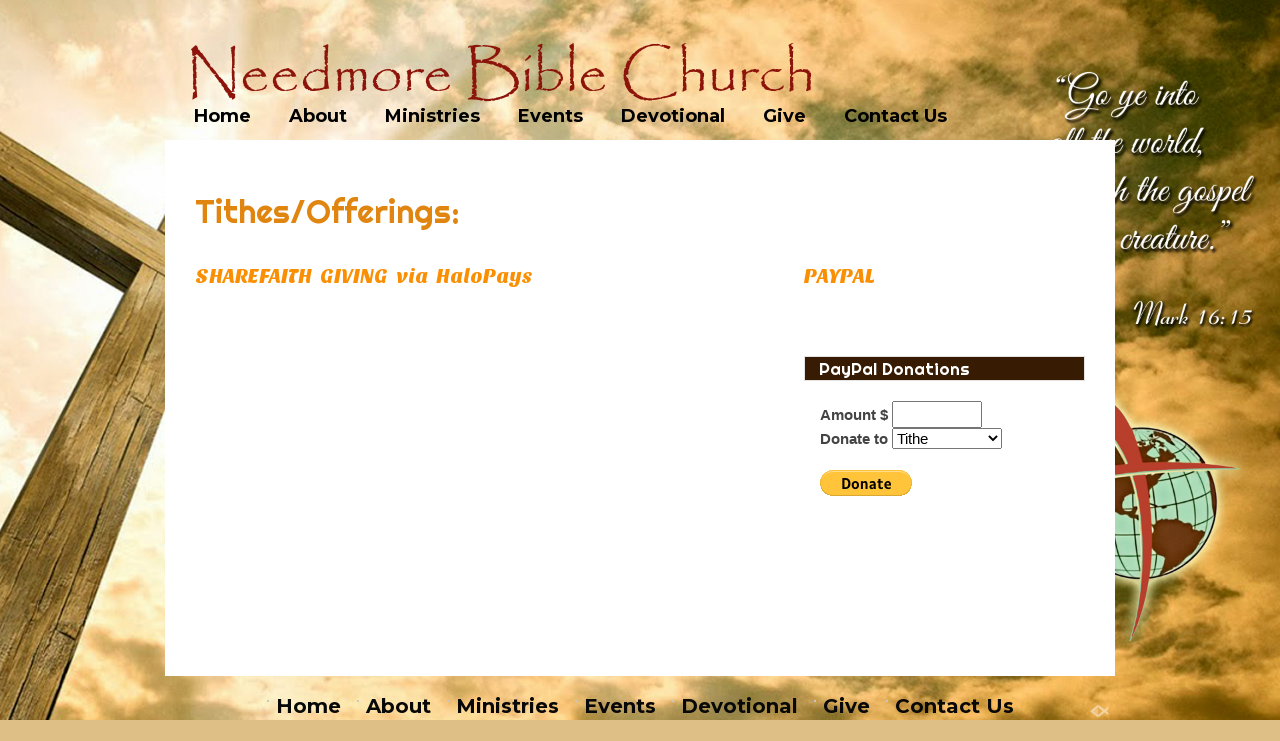

--- FILE ---
content_type: text/css
request_url: https://sftheme.truepath.com/04/04.css
body_size: 3817
content:
body {
	background:#77450a url(bg.jpg) 0 0 repeat-x;
}
a {
	color: #E18511;
}
#header {
}
li.widget li, body div.widget.widget li {/*even inline on frontpage*/
	background:url(sidebar_lst.gif) 0 13px no-repeat;
}
#footer ul li {
	background:url(footer_lst.gif) left 6px no-repeat;
}
#footerPage .entry .widget a
{
	color: #d4d4d4;
}
body .wp-paginate li *, body .wp-paginate li a:hover {
	background:url(pagination_lst.gif) right 10px no-repeat;
}
#header .search {
	background:url(search.png) 0 0 no-repeat;
}
.post, div.page {
}
li.widget h2, body div.widget.widget h2 {/*even frontpage inline*/
	background:#371b03;
}
div.sidebar_bottom {
}
#content .wp-paginate .current {
	background:#371b03;
}

body, textarea, input, select {
	font: 15px/21px  Century Gothic, Arial;
}
#logo img {
	max-height:140px;
}
#logo a {
	font:bold 33px/41px Century Gothic,Arial;
}

#main_nav li a {
	font:bold 18px/33px Century Gothic,Arial;
}
#main_nav li a:hover {
	color:#e18511;
	background:transparent;
}
#main_nav li.current_page_item, #main_nav li.current_page_item a {
	background:transparent;
	color:#e18511;
}
#main_nav ul.children li.current_page_item, #main_nav ul.children li.current_page_item a ,
#main_nav ul.sub-menu li.current_page_item, #main_nav ul.sub-menu li.current_page_item a {
	background: transparent;
	color:#e18511;
}
#main_nav li.current_page_item ul.children li a ,
#main_nav li.current_page_item ul.sub-menu li a {
	background:transparent;
}
#main_nav ul.children ,
#main_nav ul.sub-menu {
	background:rgba(255,255,255,1);
	border:1px solid #dddddd;
	border-top:none;
}
#main_nav ul.children li ,
#main_nav ul.sub-menu li {
	padding: 3px 15px;
}
#main_nav ul.children li a ,
#main_nav ul.sub-menu li a {
	color:#555;
}
#main_nav ul.children li:hover,
#main_nav ul.sub-menu li:hover{
	background:transparent;
	color:#e18511;
}
#main_nav ul.children li:hover>a,
#main_nav ul.sub-menu li:hover>a{
	background:transparent;
	color:#e18511;
}
#main_nav ul.children li a:hover,
#main_nav ul.sub-menu li a:hover{
	background:transparent;
	color:#e18511;
}
#main_nav li:hover{
	background:transparent;
	color:#e18511;
}

#gal_nav a {
	background: url("gal_nav_dots.png") no-repeat scroll 0 0 transparent;
}

.desc h2 {
	font:normal 18px/23px Century Gothic,Arial;
}
.desc h4 {
	font:normal 13px/18px Century Gothic,Arial;
}
li.title h2 {
	font:normal 28px/30px Century Gothic,Arial;
}
li.widget h2, body div.widget.widget h2 {/*even inline on frontpage*/
	font:normal 17px/23px Century Gothic,Arial;
}
.entry h1 {
	font: bold 50px/50px  Century Gothic,Arial;
	margin: 0 0 20px;
	color: #E18511;
}
.entry h2, h2.posttitle {
	font: bold 32px/38px Century Gothic,Arial;
	margin: 0 0 10px;
	color: #E18511;
}
.entry h3 {
	font: bold 24px/26px  Century Gothic,Arial;
}
.entry h4 {
	font: bold 20px/24px  Century Gothic,Arial;
}
.entry h5 {
	font: bold 18px/20px  Century Gothic,Arial;
}
.entry h6 {
	font: bold 16px/16px  Century Gothic,Arial;
}
body.home h2.posttitle, body.home .sflb_8_4 h2 {
	font: bold 23px/27px Century Gothic,Arial;
}
#footer .container #footer_nav
{
	float: none;
	text-align:center;
}

#footer .container p {
	float: right;
	width: 24px;
	margin:0;
	display:inline;
	position:relative;
	top:-17px;
	right:10px;
}

@media screen and (max-width: 480px) {
	body.mobileOn #header .search {
		padding: 0 !important;
	}
	body.mobileOn #header .search input.search_inp {
		width: 183px !important;
	}
	body.mobileOn #header #searchsubmit {
		float: none !important;
	}
	body.mobileOn #main_nav {
		background-color: #ffffff;
	}
	body.mobileOn #main_nav li a {
		color: #555555;
	}
	body.mobileOn #footer .container p {
		float: none;
		width: 100%;
		position:relative;
		top:0px;
		right:0px;
	}
	body.mobileOn #footer .container p a{
		margin-left:auto;
		margin-right:auto;
		display:block;
	}
}
